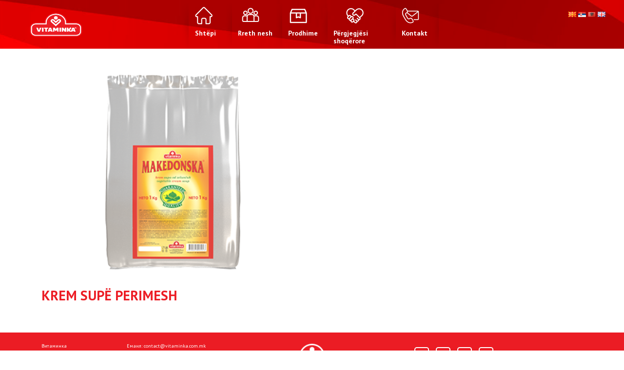

--- FILE ---
content_type: text/html; charset=UTF-8
request_url: https://vitaminka.company/sq/products/krem-supe-perimesh-2/
body_size: 13939
content:

<!doctype html>
<html lang="sq">
  <head>
    <meta charset="utf-8">
    <meta http-equiv="x-ua-compatible" content="ie=edge">
    <meta name="viewport" content="width=device-width, initial-scale=1">

    <link rel="stylesheet" href="https://stackpath.bootstrapcdn.com/font-awesome/4.7.0/css/font-awesome.min.css">
    <link href="https://fonts.googleapis.com/css?family=Russo+One" rel="stylesheet"> 
    <meta name='robots' content='index, follow, max-image-preview:large, max-snippet:-1, max-video-preview:-1' />
<link rel="alternate" href="https://vitaminka.company/products/supa-od-zelenchuk-so-testenini-2/" hreflang="mk" />
<link rel="alternate" href="https://vitaminka.company/sr/products/kremasta-supa-od-povrca-2/" hreflang="sr" />
<link rel="alternate" href="https://vitaminka.company/sq/products/krem-supe-perimesh-2/" hreflang="sq" />
<link rel="alternate" href="https://vitaminka.company/en/products/vegetable-cream-soup-2/" hreflang="en" />

	<!-- This site is optimized with the Yoast SEO plugin v20.3 - https://yoast.com/wordpress/plugins/seo/ -->
	<title>Krem supë perimesh - Vitaminka</title>
	<meta name="description" content="Supat e Vitaminkës paraqesin sinonim për kualitet dhe janë pranuar si të tilla jo vetëm në vendin tonë por edhe në botë." />
	<link rel="canonical" href="https://vitaminka.company/sq/products/krem-supe-perimesh-2/" />
	<meta property="og:locale" content="sq_AL" />
	<meta property="og:locale:alternate" content="mk_MK" />
	<meta property="og:locale:alternate" content="sr_RS" />
	<meta property="og:locale:alternate" content="en_GB" />
	<meta property="og:type" content="article" />
	<meta property="og:title" content="Krem supë perimesh - Vitaminka" />
	<meta property="og:description" content="Supat e Vitaminkës paraqesin sinonim për kualitet dhe janë pranuar si të tilla jo vetëm në vendin tonë por edhe në botë." />
	<meta property="og:url" content="https://vitaminka.company/sq/products/krem-supe-perimesh-2/" />
	<meta property="og:site_name" content="Vitaminka" />
	<meta property="article:publisher" content="https://mk-mk.facebook.com/VitaminkaMakedonija/" />
	<meta property="og:image" content="https://vitaminka.company/wp-content/uploads/2019/01/Makedonska-Supa_1kg.png" />
	<meta property="og:image:width" content="200" />
	<meta property="og:image:height" content="300" />
	<meta property="og:image:type" content="image/png" />
	<meta name="twitter:card" content="summary_large_image" />
	<meta name="twitter:site" content="@StobiFlips" />
	<script type="application/ld+json" class="yoast-schema-graph">{"@context":"https://schema.org","@graph":[{"@type":"WebPage","@id":"https://vitaminka.company/sq/products/krem-supe-perimesh-2/","url":"https://vitaminka.company/sq/products/krem-supe-perimesh-2/","name":"Krem supë perimesh - Vitaminka","isPartOf":{"@id":"https://vitaminka.company/sq/#website"},"primaryImageOfPage":{"@id":"https://vitaminka.company/sq/products/krem-supe-perimesh-2/#primaryimage"},"image":{"@id":"https://vitaminka.company/sq/products/krem-supe-perimesh-2/#primaryimage"},"thumbnailUrl":"https://vitaminka.company/wp-content/uploads/2019/01/Makedonska-Supa_1kg.png","datePublished":"2019-03-08T16:37:43+00:00","dateModified":"2019-03-08T16:37:43+00:00","description":"Supat e Vitaminkës paraqesin sinonim për kualitet dhe janë pranuar si të tilla jo vetëm në vendin tonë por edhe në botë.","breadcrumb":{"@id":"https://vitaminka.company/sq/products/krem-supe-perimesh-2/#breadcrumb"},"inLanguage":"sq","potentialAction":[{"@type":"ReadAction","target":["https://vitaminka.company/sq/products/krem-supe-perimesh-2/"]}]},{"@type":"ImageObject","inLanguage":"sq","@id":"https://vitaminka.company/sq/products/krem-supe-perimesh-2/#primaryimage","url":"https://vitaminka.company/wp-content/uploads/2019/01/Makedonska-Supa_1kg.png","contentUrl":"https://vitaminka.company/wp-content/uploads/2019/01/Makedonska-Supa_1kg.png","width":200,"height":300},{"@type":"BreadcrumbList","@id":"https://vitaminka.company/sq/products/krem-supe-perimesh-2/#breadcrumb","itemListElement":[{"@type":"ListItem","position":1,"name":"Home","item":"https://vitaminka.company/sq/"},{"@type":"ListItem","position":2,"name":"Products","item":"https://vitaminka.company/sq/products/"},{"@type":"ListItem","position":3,"name":"Krem supë perimesh"}]},{"@type":"WebSite","@id":"https://vitaminka.company/sq/#website","url":"https://vitaminka.company/sq/","name":"Vitaminka Company","description":"Vitaminka Makedonija","publisher":{"@id":"https://vitaminka.company/sq/#organization"},"alternateName":"Витаминка Македонија","potentialAction":[{"@type":"SearchAction","target":{"@type":"EntryPoint","urlTemplate":"https://vitaminka.company/sq/?s={search_term_string}"},"query-input":"required name=search_term_string"}],"inLanguage":"sq"},{"@type":"Organization","@id":"https://vitaminka.company/sq/#organization","name":"Vitaminka Company","alternateName":"Витаминка Македонија","url":"https://vitaminka.company/sq/","logo":{"@type":"ImageObject","inLanguage":"sq","@id":"https://vitaminka.company/sq/#/schema/logo/image/","url":"https://vitaminka.company/wp-content/uploads/2022/11/Vitaminka_logo_redesign_2022_LAT_RED-02.png","contentUrl":"https://vitaminka.company/wp-content/uploads/2022/11/Vitaminka_logo_redesign_2022_LAT_RED-02.png","width":8000,"height":4500,"caption":"Vitaminka Company"},"image":{"@id":"https://vitaminka.company/sq/#/schema/logo/image/"},"sameAs":["https://mk-mk.facebook.com/VitaminkaMakedonija/","https://twitter.com/StobiFlips","https://www.instagram.com/vitaminka.mk/","https://www.youtube.com/user/advitaminkaprilep"]}]}</script>
	<!-- / Yoast SEO plugin. -->


<link rel='dns-prefetch' href='//s.w.org' />
<script type="text/javascript">
window._wpemojiSettings = {"baseUrl":"https:\/\/s.w.org\/images\/core\/emoji\/14.0.0\/72x72\/","ext":".png","svgUrl":"https:\/\/s.w.org\/images\/core\/emoji\/14.0.0\/svg\/","svgExt":".svg","source":{"concatemoji":"https:\/\/vitaminka.company\/wp-includes\/js\/wp-emoji-release.min.js?ver=6.0.11"}};
/*! This file is auto-generated */
!function(e,a,t){var n,r,o,i=a.createElement("canvas"),p=i.getContext&&i.getContext("2d");function s(e,t){var a=String.fromCharCode,e=(p.clearRect(0,0,i.width,i.height),p.fillText(a.apply(this,e),0,0),i.toDataURL());return p.clearRect(0,0,i.width,i.height),p.fillText(a.apply(this,t),0,0),e===i.toDataURL()}function c(e){var t=a.createElement("script");t.src=e,t.defer=t.type="text/javascript",a.getElementsByTagName("head")[0].appendChild(t)}for(o=Array("flag","emoji"),t.supports={everything:!0,everythingExceptFlag:!0},r=0;r<o.length;r++)t.supports[o[r]]=function(e){if(!p||!p.fillText)return!1;switch(p.textBaseline="top",p.font="600 32px Arial",e){case"flag":return s([127987,65039,8205,9895,65039],[127987,65039,8203,9895,65039])?!1:!s([55356,56826,55356,56819],[55356,56826,8203,55356,56819])&&!s([55356,57332,56128,56423,56128,56418,56128,56421,56128,56430,56128,56423,56128,56447],[55356,57332,8203,56128,56423,8203,56128,56418,8203,56128,56421,8203,56128,56430,8203,56128,56423,8203,56128,56447]);case"emoji":return!s([129777,127995,8205,129778,127999],[129777,127995,8203,129778,127999])}return!1}(o[r]),t.supports.everything=t.supports.everything&&t.supports[o[r]],"flag"!==o[r]&&(t.supports.everythingExceptFlag=t.supports.everythingExceptFlag&&t.supports[o[r]]);t.supports.everythingExceptFlag=t.supports.everythingExceptFlag&&!t.supports.flag,t.DOMReady=!1,t.readyCallback=function(){t.DOMReady=!0},t.supports.everything||(n=function(){t.readyCallback()},a.addEventListener?(a.addEventListener("DOMContentLoaded",n,!1),e.addEventListener("load",n,!1)):(e.attachEvent("onload",n),a.attachEvent("onreadystatechange",function(){"complete"===a.readyState&&t.readyCallback()})),(e=t.source||{}).concatemoji?c(e.concatemoji):e.wpemoji&&e.twemoji&&(c(e.twemoji),c(e.wpemoji)))}(window,document,window._wpemojiSettings);
</script>
<style type="text/css">
img.wp-smiley,
img.emoji {
	display: inline !important;
	border: none !important;
	box-shadow: none !important;
	height: 1em !important;
	width: 1em !important;
	margin: 0 0.07em !important;
	vertical-align: -0.1em !important;
	background: none !important;
	padding: 0 !important;
}
</style>
	<link rel='stylesheet' id='sbi_styles-css'  href='https://vitaminka.company/wp-content/plugins/instagram-feed-pro/css/sbi-styles.min.css?ver=5.7.1' type='text/css' media='all' />
<link rel='stylesheet' id='wp-block-library-css'  href='https://vitaminka.company/wp-includes/css/dist/block-library/style.min.css?ver=6.0.11' type='text/css' media='all' />
<style id='pdfemb-pdf-embedder-viewer-style-inline-css' type='text/css'>
.wp-block-pdfemb-pdf-embedder-viewer{max-width:none}

</style>
<link rel='stylesheet' id='wp-components-css'  href='https://vitaminka.company/wp-includes/css/dist/components/style.min.css?ver=6.0.11' type='text/css' media='all' />
<link rel='stylesheet' id='wp-block-editor-css'  href='https://vitaminka.company/wp-includes/css/dist/block-editor/style.min.css?ver=6.0.11' type='text/css' media='all' />
<link rel='stylesheet' id='wp-nux-css'  href='https://vitaminka.company/wp-includes/css/dist/nux/style.min.css?ver=6.0.11' type='text/css' media='all' />
<link rel='stylesheet' id='wp-reusable-blocks-css'  href='https://vitaminka.company/wp-includes/css/dist/reusable-blocks/style.min.css?ver=6.0.11' type='text/css' media='all' />
<link rel='stylesheet' id='wp-editor-css'  href='https://vitaminka.company/wp-includes/css/dist/editor/style.min.css?ver=6.0.11' type='text/css' media='all' />
<link rel='stylesheet' id='captain-form-block-style-css-css'  href='https://vitaminka.company/wp-content/plugins/captainform/admin/gutenberg/blocks.style.build.css?ver=6.0.11' type='text/css' media='all' />
<style id='global-styles-inline-css' type='text/css'>
body{--wp--preset--color--black: #000000;--wp--preset--color--cyan-bluish-gray: #abb8c3;--wp--preset--color--white: #ffffff;--wp--preset--color--pale-pink: #f78da7;--wp--preset--color--vivid-red: #cf2e2e;--wp--preset--color--luminous-vivid-orange: #ff6900;--wp--preset--color--luminous-vivid-amber: #fcb900;--wp--preset--color--light-green-cyan: #7bdcb5;--wp--preset--color--vivid-green-cyan: #00d084;--wp--preset--color--pale-cyan-blue: #8ed1fc;--wp--preset--color--vivid-cyan-blue: #0693e3;--wp--preset--color--vivid-purple: #9b51e0;--wp--preset--gradient--vivid-cyan-blue-to-vivid-purple: linear-gradient(135deg,rgba(6,147,227,1) 0%,rgb(155,81,224) 100%);--wp--preset--gradient--light-green-cyan-to-vivid-green-cyan: linear-gradient(135deg,rgb(122,220,180) 0%,rgb(0,208,130) 100%);--wp--preset--gradient--luminous-vivid-amber-to-luminous-vivid-orange: linear-gradient(135deg,rgba(252,185,0,1) 0%,rgba(255,105,0,1) 100%);--wp--preset--gradient--luminous-vivid-orange-to-vivid-red: linear-gradient(135deg,rgba(255,105,0,1) 0%,rgb(207,46,46) 100%);--wp--preset--gradient--very-light-gray-to-cyan-bluish-gray: linear-gradient(135deg,rgb(238,238,238) 0%,rgb(169,184,195) 100%);--wp--preset--gradient--cool-to-warm-spectrum: linear-gradient(135deg,rgb(74,234,220) 0%,rgb(151,120,209) 20%,rgb(207,42,186) 40%,rgb(238,44,130) 60%,rgb(251,105,98) 80%,rgb(254,248,76) 100%);--wp--preset--gradient--blush-light-purple: linear-gradient(135deg,rgb(255,206,236) 0%,rgb(152,150,240) 100%);--wp--preset--gradient--blush-bordeaux: linear-gradient(135deg,rgb(254,205,165) 0%,rgb(254,45,45) 50%,rgb(107,0,62) 100%);--wp--preset--gradient--luminous-dusk: linear-gradient(135deg,rgb(255,203,112) 0%,rgb(199,81,192) 50%,rgb(65,88,208) 100%);--wp--preset--gradient--pale-ocean: linear-gradient(135deg,rgb(255,245,203) 0%,rgb(182,227,212) 50%,rgb(51,167,181) 100%);--wp--preset--gradient--electric-grass: linear-gradient(135deg,rgb(202,248,128) 0%,rgb(113,206,126) 100%);--wp--preset--gradient--midnight: linear-gradient(135deg,rgb(2,3,129) 0%,rgb(40,116,252) 100%);--wp--preset--duotone--dark-grayscale: url('#wp-duotone-dark-grayscale');--wp--preset--duotone--grayscale: url('#wp-duotone-grayscale');--wp--preset--duotone--purple-yellow: url('#wp-duotone-purple-yellow');--wp--preset--duotone--blue-red: url('#wp-duotone-blue-red');--wp--preset--duotone--midnight: url('#wp-duotone-midnight');--wp--preset--duotone--magenta-yellow: url('#wp-duotone-magenta-yellow');--wp--preset--duotone--purple-green: url('#wp-duotone-purple-green');--wp--preset--duotone--blue-orange: url('#wp-duotone-blue-orange');--wp--preset--font-size--small: 13px;--wp--preset--font-size--medium: 20px;--wp--preset--font-size--large: 36px;--wp--preset--font-size--x-large: 42px;}.has-black-color{color: var(--wp--preset--color--black) !important;}.has-cyan-bluish-gray-color{color: var(--wp--preset--color--cyan-bluish-gray) !important;}.has-white-color{color: var(--wp--preset--color--white) !important;}.has-pale-pink-color{color: var(--wp--preset--color--pale-pink) !important;}.has-vivid-red-color{color: var(--wp--preset--color--vivid-red) !important;}.has-luminous-vivid-orange-color{color: var(--wp--preset--color--luminous-vivid-orange) !important;}.has-luminous-vivid-amber-color{color: var(--wp--preset--color--luminous-vivid-amber) !important;}.has-light-green-cyan-color{color: var(--wp--preset--color--light-green-cyan) !important;}.has-vivid-green-cyan-color{color: var(--wp--preset--color--vivid-green-cyan) !important;}.has-pale-cyan-blue-color{color: var(--wp--preset--color--pale-cyan-blue) !important;}.has-vivid-cyan-blue-color{color: var(--wp--preset--color--vivid-cyan-blue) !important;}.has-vivid-purple-color{color: var(--wp--preset--color--vivid-purple) !important;}.has-black-background-color{background-color: var(--wp--preset--color--black) !important;}.has-cyan-bluish-gray-background-color{background-color: var(--wp--preset--color--cyan-bluish-gray) !important;}.has-white-background-color{background-color: var(--wp--preset--color--white) !important;}.has-pale-pink-background-color{background-color: var(--wp--preset--color--pale-pink) !important;}.has-vivid-red-background-color{background-color: var(--wp--preset--color--vivid-red) !important;}.has-luminous-vivid-orange-background-color{background-color: var(--wp--preset--color--luminous-vivid-orange) !important;}.has-luminous-vivid-amber-background-color{background-color: var(--wp--preset--color--luminous-vivid-amber) !important;}.has-light-green-cyan-background-color{background-color: var(--wp--preset--color--light-green-cyan) !important;}.has-vivid-green-cyan-background-color{background-color: var(--wp--preset--color--vivid-green-cyan) !important;}.has-pale-cyan-blue-background-color{background-color: var(--wp--preset--color--pale-cyan-blue) !important;}.has-vivid-cyan-blue-background-color{background-color: var(--wp--preset--color--vivid-cyan-blue) !important;}.has-vivid-purple-background-color{background-color: var(--wp--preset--color--vivid-purple) !important;}.has-black-border-color{border-color: var(--wp--preset--color--black) !important;}.has-cyan-bluish-gray-border-color{border-color: var(--wp--preset--color--cyan-bluish-gray) !important;}.has-white-border-color{border-color: var(--wp--preset--color--white) !important;}.has-pale-pink-border-color{border-color: var(--wp--preset--color--pale-pink) !important;}.has-vivid-red-border-color{border-color: var(--wp--preset--color--vivid-red) !important;}.has-luminous-vivid-orange-border-color{border-color: var(--wp--preset--color--luminous-vivid-orange) !important;}.has-luminous-vivid-amber-border-color{border-color: var(--wp--preset--color--luminous-vivid-amber) !important;}.has-light-green-cyan-border-color{border-color: var(--wp--preset--color--light-green-cyan) !important;}.has-vivid-green-cyan-border-color{border-color: var(--wp--preset--color--vivid-green-cyan) !important;}.has-pale-cyan-blue-border-color{border-color: var(--wp--preset--color--pale-cyan-blue) !important;}.has-vivid-cyan-blue-border-color{border-color: var(--wp--preset--color--vivid-cyan-blue) !important;}.has-vivid-purple-border-color{border-color: var(--wp--preset--color--vivid-purple) !important;}.has-vivid-cyan-blue-to-vivid-purple-gradient-background{background: var(--wp--preset--gradient--vivid-cyan-blue-to-vivid-purple) !important;}.has-light-green-cyan-to-vivid-green-cyan-gradient-background{background: var(--wp--preset--gradient--light-green-cyan-to-vivid-green-cyan) !important;}.has-luminous-vivid-amber-to-luminous-vivid-orange-gradient-background{background: var(--wp--preset--gradient--luminous-vivid-amber-to-luminous-vivid-orange) !important;}.has-luminous-vivid-orange-to-vivid-red-gradient-background{background: var(--wp--preset--gradient--luminous-vivid-orange-to-vivid-red) !important;}.has-very-light-gray-to-cyan-bluish-gray-gradient-background{background: var(--wp--preset--gradient--very-light-gray-to-cyan-bluish-gray) !important;}.has-cool-to-warm-spectrum-gradient-background{background: var(--wp--preset--gradient--cool-to-warm-spectrum) !important;}.has-blush-light-purple-gradient-background{background: var(--wp--preset--gradient--blush-light-purple) !important;}.has-blush-bordeaux-gradient-background{background: var(--wp--preset--gradient--blush-bordeaux) !important;}.has-luminous-dusk-gradient-background{background: var(--wp--preset--gradient--luminous-dusk) !important;}.has-pale-ocean-gradient-background{background: var(--wp--preset--gradient--pale-ocean) !important;}.has-electric-grass-gradient-background{background: var(--wp--preset--gradient--electric-grass) !important;}.has-midnight-gradient-background{background: var(--wp--preset--gradient--midnight) !important;}.has-small-font-size{font-size: var(--wp--preset--font-size--small) !important;}.has-medium-font-size{font-size: var(--wp--preset--font-size--medium) !important;}.has-large-font-size{font-size: var(--wp--preset--font-size--large) !important;}.has-x-large-font-size{font-size: var(--wp--preset--font-size--x-large) !important;}
</style>
<link rel='stylesheet' id='menu-image-css'  href='https://vitaminka.company/wp-content/plugins/menu-image/includes/css/menu-image.css?ver=3.0.8' type='text/css' media='all' />
<link rel='stylesheet' id='dashicons-css'  href='https://vitaminka.company/wp-includes/css/dashicons.min.css?ver=6.0.11' type='text/css' media='all' />
<link rel='stylesheet' id='bwg_fonts-css'  href='https://vitaminka.company/wp-content/plugins/photo-gallery/css/bwg-fonts/fonts.css?ver=0.0.1' type='text/css' media='all' />
<link rel='stylesheet' id='sumoselect-css'  href='https://vitaminka.company/wp-content/plugins/photo-gallery/css/sumoselect.min.css?ver=3.4.6' type='text/css' media='all' />
<link rel='stylesheet' id='mCustomScrollbar-css'  href='https://vitaminka.company/wp-content/plugins/photo-gallery/css/jquery.mCustomScrollbar.min.css?ver=3.1.5' type='text/css' media='all' />
<link rel='stylesheet' id='bwg_googlefonts-css'  href='https://fonts.googleapis.com/css?family=Ubuntu&#038;subset=greek,latin,greek-ext,vietnamese,cyrillic-ext,latin-ext,cyrillic' type='text/css' media='all' />
<link rel='stylesheet' id='bwg_frontend-css'  href='https://vitaminka.company/wp-content/plugins/photo-gallery/css/styles.min.css?ver=1.7.4' type='text/css' media='all' />
<link rel='stylesheet' id='wmi-front-style-css'  href='https://vitaminka.company/wp-content/plugins/wp-menu-image//assets/css/wmi-front-style.css?ver=6.0.11' type='text/css' media='all' />
<link rel='stylesheet' id='dflip-style-css'  href='https://vitaminka.company/wp-content/plugins/3d-flipbook-dflip-lite/assets/css/dflip.min.css?ver=2.3.75' type='text/css' media='all' />
<link rel='stylesheet' id='sage/css-css'  href='https://vitaminka.company/wp-content/themes/vitaminka-theme/dist/styles/main-3d3f8a1a1c.css' type='text/css' media='all' />
<script type='text/javascript' src='https://vitaminka.company/wp-includes/js/jquery/jquery.min.js?ver=3.6.0' id='jquery-core-js'></script>
<script type='text/javascript' src='https://vitaminka.company/wp-includes/js/jquery/jquery-migrate.min.js?ver=3.3.2' id='jquery-migrate-js'></script>
<script type='text/javascript' src='https://vitaminka.company/wp-content/plugins/photo-gallery/js/jquery.sumoselect.min.js?ver=3.4.6' id='sumoselect-js'></script>
<script type='text/javascript' src='https://vitaminka.company/wp-content/plugins/photo-gallery/js/jquery.mobile.min.js?ver=1.4.5' id='jquery-mobile-js'></script>
<script type='text/javascript' src='https://vitaminka.company/wp-content/plugins/photo-gallery/js/jquery.mCustomScrollbar.concat.min.js?ver=3.1.5' id='mCustomScrollbar-js'></script>
<script type='text/javascript' src='https://vitaminka.company/wp-content/plugins/photo-gallery/js/jquery.fullscreen.min.js?ver=0.6.0' id='jquery-fullscreen-js'></script>
<script type='text/javascript' id='bwg_frontend-js-extra'>
/* <![CDATA[ */
var bwg_objectsL10n = {"bwg_field_required":"field is required.","bwg_mail_validation":"This is not a valid email address.","bwg_search_result":"There are no images matching your search.","bwg_select_tag":"Select Tag","bwg_order_by":"Order By","bwg_search":"Search","bwg_show_ecommerce":"Show Ecommerce","bwg_hide_ecommerce":"Hide Ecommerce","bwg_show_comments":"Show Comments","bwg_hide_comments":"Hide Comments","bwg_restore":"Restore","bwg_maximize":"Maximize","bwg_fullscreen":"Fullscreen","bwg_exit_fullscreen":"Exit Fullscreen","bwg_search_tag":"SEARCH...","bwg_tag_no_match":"No tags found","bwg_all_tags_selected":"All tags selected","bwg_tags_selected":"tags selected","play":"Play","pause":"Pause","is_pro":"","bwg_play":"Play","bwg_pause":"Pause","bwg_hide_info":"Hide info","bwg_show_info":"Show info","bwg_hide_rating":"Hide rating","bwg_show_rating":"Show rating","ok":"Dakordohem","cancel":"Cancel","select_all":"Select all","lazy_load":"0","lazy_loader":"https:\/\/vitaminka.company\/wp-content\/plugins\/photo-gallery\/images\/ajax_loader.png","front_ajax":"0","bwg_tag_see_all":"see all tags","bwg_tag_see_less":"see less tags","page_speed":""};
/* ]]> */
</script>
<script type='text/javascript' src='https://vitaminka.company/wp-content/plugins/photo-gallery/js/scripts.min.js?ver=1.7.4' id='bwg_frontend-js'></script>
<script type='text/javascript' src='https://vitaminka.company/wp-content/plugins/photo-gallery/js/circle-progress.js?ver=1.7.4' id='bwg_speed_circle-js'></script>
<link rel="https://api.w.org/" href="https://vitaminka.company/wp-json/" /><link rel="EditURI" type="application/rsd+xml" title="RSD" href="https://vitaminka.company/xmlrpc.php?rsd" />
<link rel="wlwmanifest" type="application/wlwmanifest+xml" href="https://vitaminka.company/wp-includes/wlwmanifest.xml" /> 
<meta name="generator" content="WordPress 6.0.11" />
<link rel='shortlink' href='https://vitaminka.company/?p=6540' />
<link rel="alternate" type="application/json+oembed" href="https://vitaminka.company/wp-json/oembed/1.0/embed?url=https%3A%2F%2Fvitaminka.company%2Fsq%2Fproducts%2Fkrem-supe-perimesh-2%2F" />
<link rel="alternate" type="text/xml+oembed" href="https://vitaminka.company/wp-json/oembed/1.0/embed?url=https%3A%2F%2Fvitaminka.company%2Fsq%2Fproducts%2Fkrem-supe-perimesh-2%2F&#038;format=xml" />
<!-- start Simple Custom CSS and JS -->
<style type="text/css">
.sub-sub-menu {
  display: none;  
  position: absolute;
  top: 0px;
  left: 209px;
}

.display-block {
  display: block;
}
</style>
<!-- end Simple Custom CSS and JS -->
<style type="text/css">.recentcomments a{display:inline !important;padding:0 !important;margin:0 !important;}</style><link rel="icon" href="https://vitaminka.company/wp-content/uploads/2021/04/cropped-Logo_LAT_300x300-01-32x32.jpg" sizes="32x32" />
<link rel="icon" href="https://vitaminka.company/wp-content/uploads/2021/04/cropped-Logo_LAT_300x300-01-192x192.jpg" sizes="192x192" />
<link rel="apple-touch-icon" href="https://vitaminka.company/wp-content/uploads/2021/04/cropped-Logo_LAT_300x300-01-180x180.jpg" />
<meta name="msapplication-TileImage" content="https://vitaminka.company/wp-content/uploads/2021/04/cropped-Logo_LAT_300x300-01-270x270.jpg" />
		<style type="text/css" id="wp-custom-css">
			.header-section {
    display: none;
}
#bwg_container1_0 #bwg_container2_0 .bwg_gal_title_0 {
	text-align: center !important;
}

/* .red-section {
   
    position: relative;
    display: flex;
    justify-content: flex-start;
	gap: 60px;
    align-items: center;
}

.red-section .vitaminka-logo {
    height: auto !important;
    position: relative;
    z-index: 999;

}
.red-section .vitaminka-logo img {
    top: 0 !important;

}

.vitaminka-logo {
    padding-left: 50px;
    height: auto !important;
} */

.post-date::before {
	content: url('https://vitaminka.company/wp-content/uploads/2025/11/time_8370789.png');
padding-top: 5px
}

.post-date {
	display: flex;
	align-items: center;
	gap: 5px;
	font-size: 14px;
}

.article-excerpt a, .post-card-excerpt a {
    display: none;
}

a.read-more, a.post-card-readmore {
	display: block;
}
.archive-posts-grid {
    display: grid;
    grid-template-columns: repeat(3, 1fr) !important;
    gap: 1.5rem;
    margin: 2rem 0;
}
.post-card-thumb img {
    width: 100%;
    height: 250px !important;
    object-fit: cover;
    display: block;
}
.news.product-news .news-container img {
    display: block;
    width: 90%;
    height: 250px !important;
    object-fit: cover;
    border-radius: 20px;
    margin: auto;
    box-shadow: -1px 0 30px 0 rgba(0, 0, 0, .26);
}

.owl-stage {
    display: flex;
    align-items: center;
    justify-content: space-between;
}

.home-devider.background .header-section {
    
    color: darkred !important;
}

a.footer-links {
	color: white !important;
}
.category-grid-box a {
  
  display: flex !important;
	justify-content: center;
	align-items: center;
}
.red-section .navbar ul li {
    position: relative;
    max-width: 140px;
    min-height: 48px;
    text-transform: uppercase;
    display: flex;
    align-items: stretch;
}

.red-section .navbar ul li .sub-menu a

 {
    color: #d30000;
    background-color: #fff;
    font-weight: 600;
    width: 100% !important;
}

a.menu-image-title-below, .menu-image-title.menu-image-title-above, .menu-image-title.menu-image-title-below {
    text-align: left;
    display: block;
}

img.attachment-large.size-large.wp-post-image {
    object-fit: cover;
	height: 440px;
}

.page-header h1 {
    margin: 2rem;
    text-align: center;
}

/* cookie button by Sashka */
.cookie-btn {
	background-color: #dd4646;
	color: #fff;
	padding: 0.7rem 1rem !important;
	font-weight: 600;
	border-radius: 0.25rem;
	transition: all 0.3s ease-in;
}

.cookie-btn:hover {
	color: #fff;
	opacity: 0.9;
}

/*COOKIE CONSENT*/
.cookie-consent-banner {
    z-index: 1111111;
    position: fixed;
    right: 0;
    bottom: 0;
    left: 0;
    background:#fb0000c4;
  	width: 100%;
    margin: auto;
  	align-items: center;
	text-align: center;
}
.cookie-consent-content {
	padding:0px;
	margin:0px;
}


.nn-button {

}
.cookie-consent-overlay {

}
.buttons-container {
	position: absolute;

}
.cn-button.wp-default {
    color: #000;
    background: #fff;
}
.cn-button {
    font-family: -apple-system,BlinkMacSystemFont,Arial,Roboto,"Helvetica Neue",sans-serif;
    font-weight: 400;
    font-size: 13px;
    letter-spacing: .25px;
    line-height: 20px;
    margin: 0;
    padding: 0;
    text-align: center;
    text-transform: none;
    display: inline-block;
    cursor: pointer;
    touch-action: manipulation;
    white-space: nowrap;
    outline: 0;
    box-shadow: none;
    text-shadow: none;
    border: none;
    -webkit-border-radius: 3px;
    -moz-border-radius: 3px;
    border-radius: 3px;
}

.cn-button.bootstrap, .cn-button.wp-default {
    text-decoration: none;
    padding: 8.5px 10px;
    line-height: 1;
}

@media (max-width: 991px) {
	.buttons-container {
		margin: auto 0;
    display: flex;
    align-items: center;
		position:inherit;
		padding-bottom: 20px;
}
}
@media (max-width: 640px) {
	.buttons-container {
		flex-direction: column;
    align-items: flex-start;
    padding: var(--padding-tiny);
		padding-bottom: 20px;
	}
}
@media only screen and (max-width: 1423px) and (min-width: 992px)  {
	.cn-more-info {
		margin-top:5px;
	}
}
@media only screen and (max-width: 594px) and (min-width: 200px)  {
	.cn-more-info {
		margin-top:5px;
	}
}
/*COOKIE CONSENT*/
/*New changes (Kalin and Maja)*/
.content-news-img img{
	display:none;
}
.single-post-container .title {
    color: #000000;
    font-size: 29px;
    text-align: justify;
    text-transform: uppercase;
    margin: 0px 0 20px;
    font-weight: 600;
}
.red-section .navbar ul li a {
    color: #fff;
    font-family: PT Sans,sans-serif;
    font-size: 14px;
	font-weight:600;
    line-height: 16px;
	    text-transform: none;
}
.red-section .navbar .menu-menu-1-container {
	position: inherit !important;
}
.menu-menu-1-container {
	margin-top:20px
}
.red-section .navbar ul li .sub-menu {
	    top: 91px !important;
}
.products-grid-category a {
	    font-size: 35px;
    color: #fff;
    font-family: Russo One,sans-serif;
}
.products-grid-category {
	  margin:auto;
	text-align:center;
	font-size: 35px;
    color: #fff;
    font-family: Russo One,sans-serif;
	display: table-cell;
    vertical-align: middle;
}
.category-grid-box {
	background-color:#d4232b;
	height:200px;
	border-radius:7px;
	margin-top:100px;
	display: flex;
	justify-content: center;
	flex-direction: column;
	text-align: -webkit-center;
}
.category-grid-box a img {
	max-width: 80%;
}
.header-section {
	color:#d4232b !important;
	z-index:5 !important;
}
#carouselHomePost .carousel-inner {
	max-height:500px !important
}
.carousel-control-next, .carousel-control-prev {
	position: inherit;
	display:inline;
}
.post-slider-img img {
	box-shadow: 0px 0px 31px 8px rgba(0,0,0,0.64);
-webkit-box-shadow: 0px 0px 31px 8px rgba(0,0,0,0.64);
-moz-box-shadow: 0px 0px 31px 8px rgba(0,0,0,0.64);
	max-height:400px;
	margin-bottom: 10px;
}
.post-info-home {
	padding:50px !important;
}
.post-info-home a h4 {
	font-size:22px !important;
}
.post-info-home .article-excerpt p {
	font-size:16px !important;
}
.home-devider.background .header-section {
	top:37%;
}
.red-section .navbar ul li .sub-menu a {
	color:#d30000;
	background-color:#fff;
	font-weight:600;
}
.red-section .navbar ul li:hover {
	background-color:#fff;
	border-radius:7px;
}
.red-section .navbar ul li a:hover {
	color:#d30000;
}
.nav .menu-item .sub-menu li:after {
	background-image:inherit;
}
.header-white {
	display:none;
}
.red-section .vitaminka-logo img {
	margin:inherit;
	top:20px;
}
.vitaminka-logo {
	padding-left:50px;
	height:15px !important;
}
.lang-switcher {
	right:3% !important;
}
.category-grid-box a {
	display: table;
}
.red-section .navbar ul li.current-menu-ancestor {
	background-color:inherit;
}
.red-section .navbar ul li.current-menu-ancestor:hover {
	background-color:#fff;
}
.red-section {
	min-height:100px;
}
.product-article-container .content {
	border-radius:7px;
}
.bwg_gal_title_0 {
	text-align:left !important;
}
/*New changes (Kalin and Maja) END*/

/*Viki */
.home-devider.gray-gradient .header-section {
    z-index: 999999 !important;
}
.red-section .vitaminka-logo img {
    
    top: 20px;
  
}

/* Креира кружница и бел „ring“ околу мапата */
.map-holders {
  position: relative;
  width: 300px;              /* дијаметар на кругот */
  height: 300px;
  margin: 50px auto 30px;    /* ОВДЕ ја даваме големината на горниот пад (80px), за да се спушти кружницата */
  border-radius: 50%;
  overflow: hidden;
  box-shadow: 0 0 0 8px #fff; /* „ring“ околу */
  z-index: 10;          
}

/* Нека iframe‑от целосно пополни кругот */
.map-holders iframe {
 width: 100%;
  height: 100%;
  border: none;
  display: block;
}

@media screen and (max-width: 700px){
.first-section.large-screen {
    display: block;
}
.carousel-inner {
    overflow: visible;
}

.post-info.post-info-home.col-sm-6 {
    padding: 16px !important;
}
	
	.first-section.shadow-header.large-screen {
    display: none;
}
	img.d-block.w-100 {
    object-fit: cover !important;
    width: 100% !important;
}
}

@media only screen and (max-width: 500px) {
    .content-devider
Specificity: (0,1,0)
 {
        width: 100%;
        margin: 0 auto;
    }

			</style>
		    <link rel="stylesheet" href="https://vitaminka.company/wp-content/themes/vitaminka-theme/style.css">
</head>
  <body class="products-template-default single single-products postid-6540 krem-supe-perimesh-2 sidebar-primary">
    <!--[if IE]>
      <div class="alert alert-warning">
        You are using an <strong>outdated</strong> browser. Please <a href="http://browsehappy.com/">upgrade your browser</a> to improve your experience.      </div>
    <![endif]-->
    <header class="banner">
  <div class="header-white">
    <div class="triangle"></div>
    <div class="top-logo"></div>
  </div>
  <div class="red-section">
    <div class="background-triangle"></div>
    <div class="vitaminka-logo">
      <a class="brand" href="https://vitaminka.company/sq/">
                   <img src="https://vitaminka.company/wp-content/themes/vitaminka-theme/dist/images/Vitaminka_logo_redesign_2022_LAT_RED.png" >
        
      </a>
    </div>
      <div class="lang-switcher">
          <ul>	<li class="lang-item lang-item-102 lang-item-mk lang-item-first"><a  lang="mk-MK" hreflang="mk-MK" href="https://vitaminka.company/products/supa-od-zelenchuk-so-testenini-2/"><img src="[data-uri]" alt="mk" width="16" height="11" style="width: 16px; height: 11px;" /></a></li>
	<li class="lang-item lang-item-109 lang-item-sr"><a  lang="sr-RS" hreflang="sr-RS" href="https://vitaminka.company/sr/products/kremasta-supa-od-povrca-2/"><img src="[data-uri]" alt="srb" width="16" height="11" style="width: 16px; height: 11px;" /></a></li>
	<li class="lang-item lang-item-268 lang-item-sq current-lang"><a  lang="sq" hreflang="sq" href="https://vitaminka.company/sq/products/krem-supe-perimesh-2/"><img src="[data-uri]" alt="sq" width="16" height="11" style="width: 16px; height: 11px;" /></a></li>
	<li class="lang-item lang-item-105 lang-item-en"><a  lang="en-GB" hreflang="en-GB" href="https://vitaminka.company/en/products/vegetable-cream-soup-2/"><img src="[data-uri]" alt="en" width="16" height="11" style="width: 16px; height: 11px;" /></a></li>
</ul>
      </div>

      <nav class="large-menu navbar navbar-expand-sm justify-content-center">
        <div class="menu-main-sq-container"><ul id="menu-main-sq" class="nav"><li id="menu-item-5754" class="menu-item menu-item-type-post_type menu-item-object-page menu-item-home menu-item-5754 wp-menu-img wp-menu-img-before"><a href="https://vitaminka.company/sq/" class="menu-image-title-below menu-image-hovered"><span class='menu-image-hover-wrapper'><img width="36" height="36" src="https://vitaminka.company/wp-content/uploads/2022/05/Pocetna-01-36x36.png" class="menu-image menu-image-title-below" alt="" loading="lazy" /><img width="36" height="36" src="https://vitaminka.company/wp-content/uploads/2022/05/Pocetna-01-red-36x36.png" class="hovered-image menu-image-title-below" alt="" loading="lazy" style="margin-left: -36px;" /></span><span class="menu-image-title-below menu-image-title">Shtëpi</span></a></li>
<li id="menu-item-5510" class="menu-item menu-item-type-post_type menu-item-object-page menu-item-has-children menu-item-5510 wp-menu-img wp-menu-img-before"><a href="https://vitaminka.company/sq/rreth-nesh/" class="menu-image-title-below menu-image-hovered"><span class='menu-image-hover-wrapper'><img width="36" height="36" src="https://vitaminka.company/wp-content/uploads/2022/05/Za_nas-07-36x36.png" class="menu-image menu-image-title-below" alt="" loading="lazy" /><img width="36" height="36" src="https://vitaminka.company/wp-content/uploads/2022/05/Za_nas-07-red-36x36.png" class="hovered-image menu-image-title-below" alt="" loading="lazy" style="margin-left: -36px;" /></span><span class="menu-image-title-below menu-image-title">Rreth nesh</span></a>
<ul class="sub-menu">
	<li id="menu-item-5511" class="menu-item menu-item-type-post_type menu-item-object-page menu-item-5511 wp-menu-img wp-menu-img-before"><a href="https://vitaminka.company/sq/historiku-misioni-dhe-vizioni/">Historiku, misioni dhe vizioni</a></li>
	<li id="menu-item-5507" class="menu-item menu-item-type-post_type menu-item-object-page menu-item-5507 wp-menu-img wp-menu-img-before"><a href="https://vitaminka.company/sq/risi/">Risi</a></li>
</ul>
</li>
<li id="menu-item-5500" class="menu-item menu-item-type-post_type menu-item-object-page menu-item-has-children menu-item-5500 wp-menu-img wp-menu-img-before"><a href="https://vitaminka.company/sq/5485-2/" class="menu-image-title-below menu-image-hovered"><span class='menu-image-hover-wrapper'><img width="36" height="36" src="https://vitaminka.company/wp-content/uploads/2022/05/Proizvodi-03-36x36.png" class="menu-image menu-image-title-below" alt="" loading="lazy" /><img width="36" height="36" src="https://vitaminka.company/wp-content/uploads/2022/05/Proizvodi-03-red-36x36.png" class="hovered-image menu-image-title-below" alt="" loading="lazy" style="margin-left: -36px;" /></span><span class="menu-image-title-below menu-image-title">Prodhime</span></a>
<ul class="sub-menu">
	<li id="menu-item-5501" class="menu-item menu-item-type-post_type menu-item-object-page menu-item-5501 wp-menu-img wp-menu-img-before"><a href="https://vitaminka.company/sq/snacks-2/">Snacks</a></li>
	<li id="menu-item-5502" class="menu-item menu-item-type-post_type menu-item-object-page menu-item-5502 wp-menu-img wp-menu-img-before"><a href="https://vitaminka.company/sq/vaj-per-gatim/">Vaj për gatim, uthull dhe dresing</a></li>
	<li id="menu-item-5503" class="menu-item menu-item-type-post_type menu-item-object-page menu-item-5503 wp-menu-img wp-menu-img-before"><a href="https://vitaminka.company/sq/pije-instante/">Pije instante</a></li>
	<li id="menu-item-5504" class="menu-item menu-item-type-post_type menu-item-object-page menu-item-5504 wp-menu-img wp-menu-img-before"><a href="https://vitaminka.company/sq/embelsira/">Ëmbëlsira</a></li>
	<li id="menu-item-5505" class="menu-item menu-item-type-post_type menu-item-object-page menu-item-5505 wp-menu-img wp-menu-img-before"><a href="https://vitaminka.company/sq/salca/">Salca</a></li>
	<li id="menu-item-5506" class="menu-item menu-item-type-post_type menu-item-object-page menu-item-5506 wp-menu-img wp-menu-img-before"><a href="https://vitaminka.company/sq/supa-ereza-dhe-suplamente/">Supa, erëza dhe suplamente për ushqim</a></li>
</ul>
</li>
<li id="menu-item-5512" class="menu-item menu-item-type-post_type menu-item-object-page menu-item-has-children menu-item-5512 wp-menu-img wp-menu-img-before"><a href="https://vitaminka.company/sq/pergjegjesi-shoqerore/" class="menu-image-title-below menu-image-hovered"><span class='menu-image-hover-wrapper'><img width="36" height="36" src="https://vitaminka.company/wp-content/uploads/2022/05/Opstestvena_odgovornost-05-36x36.png" class="menu-image menu-image-title-below" alt="" loading="lazy" /><img width="36" height="36" src="https://vitaminka.company/wp-content/uploads/2022/05/Opstestvena_odgovornost-05-red-36x36.png" class="hovered-image menu-image-title-below" alt="" loading="lazy" style="margin-left: -36px;" /></span><span class="menu-image-title-below menu-image-title">Përgjegjësi shoqërore</span></a>
<ul class="sub-menu">
	<li id="menu-item-5513" class="menu-item menu-item-type-post_type menu-item-object-page menu-item-5513 wp-menu-img wp-menu-img-before"><a href="https://vitaminka.company/sq/certifikat-per-aplikimin-e-standardeve/">CERTIFIKAT PËR APLIKIMIN E STANDARDEVE</a></li>
</ul>
</li>
<li id="menu-item-6947" class="menu-item menu-item-type-post_type menu-item-object-page menu-item-6947 wp-menu-img wp-menu-img-before"><a href="https://vitaminka.company/sq/1350840-2/" class="menu-image-title-below menu-image-hovered"><span class='menu-image-hover-wrapper'><img width="36" height="36" src="https://vitaminka.company/wp-content/uploads/2022/05/Kontakt-09-36x36.png" class="menu-image menu-image-title-below" alt="" loading="lazy" /><img width="36" height="36" src="https://vitaminka.company/wp-content/uploads/2022/05/Kontakt-09-red-36x36.png" class="hovered-image menu-image-title-below" alt="" loading="lazy" style="margin-left: -36px;" /></span><span class="menu-image-title-below menu-image-title">Kontakt</span></a></li>
</ul></div>    </nav>
  </div>
</header>

<nav class="mobile-menu navbar navbar-expand-lg navbar-dark">
  <button class="navbar-toggler" type="button" data-toggle="collapse" data-target="#navbarNav" aria-controls="navbarNav" aria-expanded="false" aria-label="Toggle navigation">
    <span class="navbar-toggler-icon"></span>
  </button>
    <div id="navbarNav" class="collapse navbar-collapse"><ul id="menu-main-sq-1" class="navbar-nav"><li class="menu-item menu-item-type-post_type menu-item-object-page menu-item-home menu-item-5754 wp-menu-img wp-menu-img-before"><a href="https://vitaminka.company/sq/" class="menu-image-title-below menu-image-hovered"><span class='menu-image-hover-wrapper'><img width="36" height="36" src="https://vitaminka.company/wp-content/uploads/2022/05/Pocetna-01-36x36.png" class="menu-image menu-image-title-below" alt="" loading="lazy" /><img width="36" height="36" src="https://vitaminka.company/wp-content/uploads/2022/05/Pocetna-01-red-36x36.png" class="hovered-image menu-image-title-below" alt="" loading="lazy" style="margin-left: -36px;" /></span><span class="menu-image-title-below menu-image-title">Shtëpi</span></a></li>
<li class="menu-item menu-item-type-post_type menu-item-object-page menu-item-has-children menu-item-5510 wp-menu-img wp-menu-img-before"><a href="https://vitaminka.company/sq/rreth-nesh/" class="menu-image-title-below menu-image-hovered"><span class='menu-image-hover-wrapper'><img width="36" height="36" src="https://vitaminka.company/wp-content/uploads/2022/05/Za_nas-07-36x36.png" class="menu-image menu-image-title-below" alt="" loading="lazy" /><img width="36" height="36" src="https://vitaminka.company/wp-content/uploads/2022/05/Za_nas-07-red-36x36.png" class="hovered-image menu-image-title-below" alt="" loading="lazy" style="margin-left: -36px;" /></span><span class="menu-image-title-below menu-image-title">Rreth nesh</span></a>
<ul class="sub-menu">
	<li class="menu-item menu-item-type-post_type menu-item-object-page menu-item-5511 wp-menu-img wp-menu-img-before"><a href="https://vitaminka.company/sq/historiku-misioni-dhe-vizioni/">Historiku, misioni dhe vizioni</a></li>
	<li class="menu-item menu-item-type-post_type menu-item-object-page menu-item-5507 wp-menu-img wp-menu-img-before"><a href="https://vitaminka.company/sq/risi/">Risi</a></li>
</ul>
</li>
<li class="menu-item menu-item-type-post_type menu-item-object-page menu-item-has-children menu-item-5500 wp-menu-img wp-menu-img-before"><a href="https://vitaminka.company/sq/5485-2/" class="menu-image-title-below menu-image-hovered"><span class='menu-image-hover-wrapper'><img width="36" height="36" src="https://vitaminka.company/wp-content/uploads/2022/05/Proizvodi-03-36x36.png" class="menu-image menu-image-title-below" alt="" loading="lazy" /><img width="36" height="36" src="https://vitaminka.company/wp-content/uploads/2022/05/Proizvodi-03-red-36x36.png" class="hovered-image menu-image-title-below" alt="" loading="lazy" style="margin-left: -36px;" /></span><span class="menu-image-title-below menu-image-title">Prodhime</span></a>
<ul class="sub-menu">
	<li class="menu-item menu-item-type-post_type menu-item-object-page menu-item-5501 wp-menu-img wp-menu-img-before"><a href="https://vitaminka.company/sq/snacks-2/">Snacks</a></li>
	<li class="menu-item menu-item-type-post_type menu-item-object-page menu-item-5502 wp-menu-img wp-menu-img-before"><a href="https://vitaminka.company/sq/vaj-per-gatim/">Vaj për gatim, uthull dhe dresing</a></li>
	<li class="menu-item menu-item-type-post_type menu-item-object-page menu-item-5503 wp-menu-img wp-menu-img-before"><a href="https://vitaminka.company/sq/pije-instante/">Pije instante</a></li>
	<li class="menu-item menu-item-type-post_type menu-item-object-page menu-item-5504 wp-menu-img wp-menu-img-before"><a href="https://vitaminka.company/sq/embelsira/">Ëmbëlsira</a></li>
	<li class="menu-item menu-item-type-post_type menu-item-object-page menu-item-5505 wp-menu-img wp-menu-img-before"><a href="https://vitaminka.company/sq/salca/">Salca</a></li>
	<li class="menu-item menu-item-type-post_type menu-item-object-page menu-item-5506 wp-menu-img wp-menu-img-before"><a href="https://vitaminka.company/sq/supa-ereza-dhe-suplamente/">Supa, erëza dhe suplamente për ushqim</a></li>
</ul>
</li>
<li class="menu-item menu-item-type-post_type menu-item-object-page menu-item-has-children menu-item-5512 wp-menu-img wp-menu-img-before"><a href="https://vitaminka.company/sq/pergjegjesi-shoqerore/" class="menu-image-title-below menu-image-hovered"><span class='menu-image-hover-wrapper'><img width="36" height="36" src="https://vitaminka.company/wp-content/uploads/2022/05/Opstestvena_odgovornost-05-36x36.png" class="menu-image menu-image-title-below" alt="" loading="lazy" /><img width="36" height="36" src="https://vitaminka.company/wp-content/uploads/2022/05/Opstestvena_odgovornost-05-red-36x36.png" class="hovered-image menu-image-title-below" alt="" loading="lazy" style="margin-left: -36px;" /></span><span class="menu-image-title-below menu-image-title">Përgjegjësi shoqërore</span></a>
<ul class="sub-menu">
	<li class="menu-item menu-item-type-post_type menu-item-object-page menu-item-5513 wp-menu-img wp-menu-img-before"><a href="https://vitaminka.company/sq/certifikat-per-aplikimin-e-standardeve/">CERTIFIKAT PËR APLIKIMIN E STANDARDEVE</a></li>
</ul>
</li>
<li class="menu-item menu-item-type-post_type menu-item-object-page menu-item-6947 wp-menu-img wp-menu-img-before"><a href="https://vitaminka.company/sq/1350840-2/" class="menu-image-title-below menu-image-hovered"><span class='menu-image-hover-wrapper'><img width="36" height="36" src="https://vitaminka.company/wp-content/uploads/2022/05/Kontakt-09-36x36.png" class="menu-image menu-image-title-below" alt="" loading="lazy" /><img width="36" height="36" src="https://vitaminka.company/wp-content/uploads/2022/05/Kontakt-09-red-36x36.png" class="hovered-image menu-image-title-below" alt="" loading="lazy" style="margin-left: -36px;" /></span><span class="menu-image-title-below menu-image-title">Kontakt</span></a></li>
</ul></div></nav>
    <div class="wrap container-home" role="document">
      <div class="content">
        <div class="main-home">
          
  <div class="container">
    <div class="wrap-single-product">
        <div class="row">
            <!-- <img class="red-logo" src="https://vitaminka.company/wp-content/themes/vitaminka-theme/dist/images/vitaminka-red.png" >-->
                                    <div class="col-md-6">
              <div class="single-product-feature-image">
                <img width="200" height="300" src="https://vitaminka.company/wp-content/uploads/2019/01/Makedonska-Supa_1kg.png" class="attachment-post-thumbnail size-post-thumbnail wp-post-image" alt="" loading="lazy" />              </div>
            </div>
            <div class="col-md-12">
                                    <h3 class="product-title"> Krem supë perimesh</h3>
                                <div class="product-details">  </div>
            </div>
            <div class="col-md-4">
                          </div>
            <div class="col-md-8">
              <img class="product-bottom-image" src="" >
            </div>
        </div>
    </div>
  </div>

  
  
        </div><!-- /.main -->
                  <aside class="sidebar">
                      </aside><!-- /.sidebar -->
              </div><!-- /.content -->
    </div><!-- /.wrap -->
    <footer class="content-info site-footer" role="contentinfo">
  <div class="container">
    <div class="row footer-grid">

      <div class="col-12 col-sm-6 col-lg-4 footer-col">
                  <div class="footer-widgets" aria-label="Footer widgets">
            <section class="widget text-2 widget_text">			<div class="textwidget"><p>Витаминка</p>
<p>Улица: Леце Котески бр. 23</p>
<p>Телефон: <a class="footer-links" href="tel:+38948407407">+38948407407</a></p>
<p>Факс: <a class="footer-links" href="tel:+38948407407">+38948407407</a></p>
</div>
		</section><section class="widget text-3 widget_text">			<div class="textwidget"><p>Емаил: <a class="footer-links" href="mailto:contact@vitaminka.com.mk">contact@vitaminka.com.mk</a></p>
<p><a class="footer-links" href="https://vitaminka.company/">vitaminka.company </a></p>
<p>Град: Прилеп<br />
Поштенски код: 7500</p>
</div>
		</section>          </div>
              </div>

      <div class="col-12 col-sm-6 col-lg-4 footer-col text-center">
        <a class="brand d-inline-block" href="https://vitaminka.company/sq/" aria-label="Home">
                      <img
              src="https://vitaminka.company/wp-content/themes/vitaminka-theme/dist/images/vitaminka_logo%20za%20web_131x66px_eng.png"
              alt="Vitaminka"
              loading="lazy"
              width="131" height="66">
                  </a>
        <p class="brand-text mb-0">© 2026 All Rights Reserved</p>
      </div>

      <div class="col-12 col-lg-4 footer-col">
        <div class="social-icons">
	<a href="https://www.instagram.com/vitaminka.mk/" target="_blank">
    <i class="fa fa-instagram"></i>
  </a>
  <a href="https://www.facebook.com/VitaminkaMakedonija/" target="_blank">
    <i class="fa fa-facebook-f"></i>
  </a>
  <a href="https://twitter.com/StobiFlips" target="_blank">
    <i class="fa fa-twitter"></i>
  </a>
  <a href="https://www.youtube.com/user/advitaminkaprilep" target="_blank">
    <i class="fa fa-youtube"></i>
  </a>
</div>
      </div>

      <div class="col-12 footer-col mt-3">
        <nav class="footer-nav"><ul id="menu-footer-navigation-sq" class="footer-menu list-unstyled d-flex flex-wrap gap-3"><li id="menu-item-7057" class="menu-item menu-item-type-post_type menu-item-object-page menu-item-home menu-item-7057 wp-menu-img wp-menu-img-before"><a href="https://vitaminka.company/sq/">Shtëpi</a></li>
</ul></nav>      </div>

    </div>
  </div>
</footer>

<script src="https://cdnjs.cloudflare.com/ajax/libs/d3/3.4.11/d3.min.js"></script>
<!-- Global site tag (gtag.js) - Google Analytics -->
<script async src="https://www.googletagmanager.com/gtag/js?id=UA-61134238-1"></script>
<script>
    window.dataLayer = window.dataLayer || [];
    function gtag(){dataLayer.push(arguments);}
    gtag('js', new Date());

    gtag('config', 'UA-61134238-1');
</script>

<style>
/* ===== Footer iOS/Safari fixes ===== */
.site-footer .footer-grid {
  display: flex;
  flex-wrap: wrap;    /* важно за Safari */
}

.site-footer .footer-col {
  overflow: visible;  /* спречи клипинг на содржини од видџетите */
}

.site-footer .footer-widgets,
.site-footer .footer-widgets .widget {
  display: block !important;
  max-width: 100%;
  overflow: visible;
}

/* Ако некој глобален стил поставува fixed heights во widgets, ресетирај */
.site-footer .widget, 
.site-footer .widget * {
  max-width: 100%;
}

/* iOS render nudge за понекогаш заглавени елементи */
@supports (-webkit-touch-callout: none) {
  .site-footer .footer-widgets,
  .site-footer .brand { transform: translateZ(0); }
}

/* Поубавo групирање на линковите во менито во еден ред каде што има простор */
.footer-menu { gap: .5rem 1rem; }
.footer-menu > li { margin: 0; }
</style><!-- Custom Feeds for Instagram JS -->
<script type="text/javascript">
var sbiajaxurl = "https://vitaminka.company/wp-admin/admin-ajax.php";

</script>
<script type='text/javascript' src='https://vitaminka.company/wp-content/plugins/3d-flipbook-dflip-lite/assets/js/dflip.min.js?ver=2.3.75' id='dflip-script-js'></script>
<script type='text/javascript' src='https://vitaminka.company/wp-content/themes/vitaminka-theme/dist/scripts/main.js' id='sage/js-js'></script>
<script type='text/javascript'>
(function() {
				var expirationDate = new Date();
				expirationDate.setTime( expirationDate.getTime() + 31536000 * 1000 );
				document.cookie = "pll_language=sq; expires=" + expirationDate.toUTCString() + "; path=/; secure; SameSite=Lax";
			}());
</script>
        <script data-cfasync="false">
          var dFlipLocation = 'https://vitaminka.company/wp-content/plugins/3d-flipbook-dflip-lite/assets/';
          var dFlipWPGlobal = {"text":{"toggleSound":"Turn on\/off Sound","toggleThumbnails":"Toggle Thumbnails","toggleOutline":"Toggle Outline\/Bookmark","previousPage":"Previous Page","nextPage":"Next Page","toggleFullscreen":"Toggle Fullscreen","zoomIn":"Zoom In","zoomOut":"Zoom Out","toggleHelp":"Toggle Help","singlePageMode":"Single Page Mode","doublePageMode":"Double Page Mode","downloadPDFFile":"Download PDF File","gotoFirstPage":"Goto First Page","gotoLastPage":"Goto Last Page","share":"Share","mailSubject":"I wanted you to see this FlipBook","mailBody":"Check out this site {{url}}","loading":"DearFlip: Loading "},"viewerType":"flipbook","moreControls":"download,pageMode,startPage,endPage,sound","hideControls":"","scrollWheel":"false","backgroundColor":"#777","backgroundImage":"","height":"auto","paddingLeft":"20","paddingRight":"20","controlsPosition":"bottom","duration":800,"soundEnable":"true","enableDownload":"true","showSearchControl":"false","showPrintControl":"false","enableAnnotation":false,"enableAnalytics":"false","webgl":"true","hard":"none","maxTextureSize":"1600","rangeChunkSize":"524288","zoomRatio":1.5,"stiffness":3,"pageMode":"0","singlePageMode":"0","pageSize":"0","autoPlay":"false","autoPlayDuration":5000,"autoPlayStart":"false","linkTarget":"2","sharePrefix":"flipbook-"};
        </script>
      <!-- start Simple Custom CSS and JS -->
<script type="text/javascript">
jQuery(document).ready(function( $ ){
    $("ul.sub-menu").find("ul.sub-menu").removeClass("sub-menu").addClass("sub-sub-menu");
  $("#menu-item-11634").hover(function() {$(".sub-sub-menu").toggleClass( "display-block" );});
});</script>
<!-- end Simple Custom CSS and JS -->
  </body>
</html>

<!--
Performance optimized by W3 Total Cache. Learn more: https://www.boldgrid.com/w3-total-cache/


Served from: vitaminka.company @ 2026-01-19 13:25:12 by W3 Total Cache
-->

--- FILE ---
content_type: text/css
request_url: https://vitaminka.company/wp-content/themes/vitaminka-theme/style.css
body_size: 1621
content:
/*
Theme Name:         Sage Starter Theme
Theme URI:          https://roots.io/sage/
Description:        Sage is a WordPress starter theme. <a href="https://github.com/roots/sage">Contribute on GitHub</a>
Version:            8.5.4
Author:             Roots
Author URI:         https://roots.io/
Text Domain:        sage

License:            MIT License
License URI:        http://opensource.org/licenses/MIT
*/


.product-article h2.product-header {
	font-family: 'Russo One', sans-serif;
  padding: 15px 30px 0 !important;
}

.product-packing {
	max-width: 100%;
}

.nocollapsible .triangle{
	box-shadow: 0 0 20px 5px rgba(79,79,79,.5) !important;
}

.other_products .header-section {
	text-transform: uppercase;
}

.section-vitaminka {
	background-image: none !important;
	height: auto !important;
}

.sbi_header_link {
	display: none !important;
}

.sb_instagram_header {
	margin-bottom: 0px !important;
}

#sbi_load {
	padding-bottom: 10px !important;
}

#sb_instagram .sbi_follow_btn a{
	background: #eb1c24 !important;
}

#sb_instagram .sbi_follow_btn a:focus,
#sb_instagram .sbi_follow_btn a:hover {
	box-shadow: inset 0 0 10px 20px #ffffff;
	color: #eb1c24;
	text-decoration: underline;
}

.red-button {
	display: inline-block;
    margin: 30px auto;
    text-align: center;
    background-color: #ec1c24;
    color: #fff !important;
    padding: 5px 20px;
    border-radius: 20px;
}

@media only screen and (max-width: 640px){ .content-devider {width:600px; margin: 0 auto;}}
@media only screen and (max-width: 600px){ .content-devider {width:500px; margin: 0 auto;}}
@media only screen and (max-width: 500px){ .content-devider {width:400px; margin: 0 auto;}}
@media only screen and (max-width: 400px){ .content-devider {width:350px; margin: 0 auto;}}
@media only screen and (max-width: 350px){ .content-devider {width:300px; margin: 0 auto;}}
.licenced-products-title {
	height:30px !important;
	background-color: red;
	text-align:center;
	color:#fff;
}

/* #licenced-prod-img { */
	/* margin-top:44px !important; */
/* } */

/*#transparent-red .product-article {
	height: 61% !important;
}*/
#transparent-red-first {
	height: 300px !important;
}

@media only screen and (max-width: 575px) {
#sweet-padding {
	max-width: 500px !important;
	padding-right:10px !important;
}
.margin-for-mob {
	margin-right:20px !important;
}
}
@media only screen and (max-width: 500px) {
#sweet-padding {
	max-width: 450px !important;
	padding-right:10px !important;
}
}
@media only screen and (max-width: 450px) {
#sweet-padding {
	max-width: 370px !important;
	padding-right:10px !important;
}
}
@media only screen and (max-width: 370px) {
#sweet-padding {
	max-width: 320px !important;
	padding-right:10px !important;
	text-align:center !important;
}
}


@media only screen and (max-width: 991px) and (min-width: 768px) {
#transparent-red-first {
	height: 210px !important;
}
}
@media only screen and (max-width: 500px) {
#transparent-red-first {
	height: 260px !important;
}
}
@media only screen and (max-width: 450px) {
#transparent-red-first {
	height: 207px !important;
}
}
@media only screen and (max-width: 370px) {
#transparent-red-first {
	height: 175px !important;
}
}

/* -----------------------------------------
   GRID ИЗГЛЕД: 4 КАРТИЧКИ ВО ЕДЕН РЕД
------------------------------------------ */
.archive-posts-grid {
  display: grid;
  grid-template-columns: repeat(4, 1fr); /* точно 4 колони */
  gap: 1.5rem;
  margin: 2rem 0;
}

/* -----------------------------------------
   СТИЛ ЗА КАРТИЧКАТА
------------------------------------------ */
.post-card {
  background: #ffffff;
  border: 1px solid #e0e0e0;
  border-radius: 0.5rem;
  overflow: hidden;
  display: flex;
  flex-direction: column;
  transition: box-shadow .2s ease;
}

.post-card:hover {
  box-shadow: 0 4px 12px rgba(0, 0, 0, 0.1);
}

/* -----------------------------------------
   СЛИКА ВО КАРТИЧКАТА
------------------------------------------ */
.post-card-thumb img {
  width: 100%;
  height: auto;
  display: block;
}

/* -----------------------------------------
   ТЕКСТУАЛНА СОДРЖИНА
------------------------------------------ */
.post-card-body {
  padding: 1rem;
  flex: 1;
  display: flex;
  flex-direction: column;
}

/* НАСЛОВ */
.post-card-title {
  font-size: 1.25rem;
  margin: 0 0 0.5rem;
  line-height: 1.2;
  flex-shrink: 0;
}

/* ИСЕЧОК */
.post-card-excerpt {
  flex: 1;
  margin-bottom: 1rem;
  color: #555555;
  line-height: 1.4;
}

/* „ПРОЧИТАЈ ПОВЕЌЕ“ ЛИНК */
.post-card-readmore {
  align-self: flex-start;
  text-decoration: none;
  font-weight: 600;
  margin-top: auto;
  color: #d60000;
}

.post-card-readmore:hover {
  color: #b00000;
}

/* -----------------------------------------
   RESPONSIVE: ПОМАЛИ ЕКРАНИ
------------------------------------------ */
@media (max-width: 1024px) {
  .archive-posts-grid {
    grid-template-columns: repeat(3, 1fr);
  }
}

@media (max-width: 768px) {
  .archive-posts-grid {
    grid-template-columns: repeat(2, 1fr);
  }
}

@media (max-width: 480px) {
  .archive-posts-grid {
    grid-template-columns: 1fr;
  }
}


/* Креира кружница и бел „ring“ околу мапата */
.map-holders {
  position: relative;
  width: 300px;           /* прилагоди ја според вистинската дијаметар на кружницата */
  height: 300px;          /* иста вредност како width за совршен круг */
  margin: -150px auto 40px; /* ако сакaш да overlap-не врвот, прилагоди првата вредност */
  border-radius: 50%;     
  overflow: hidden;       
  box-shadow: 0 0 0 8px #fff; /* дебелина и боја на „ring“-от */
  z-index: 10;            
}

/* Нека iframe‑от целосно пополни кругот */
.map-holders iframe {
  width: 100%;
  height: 100%;
  border: none;
  display: block;
}
